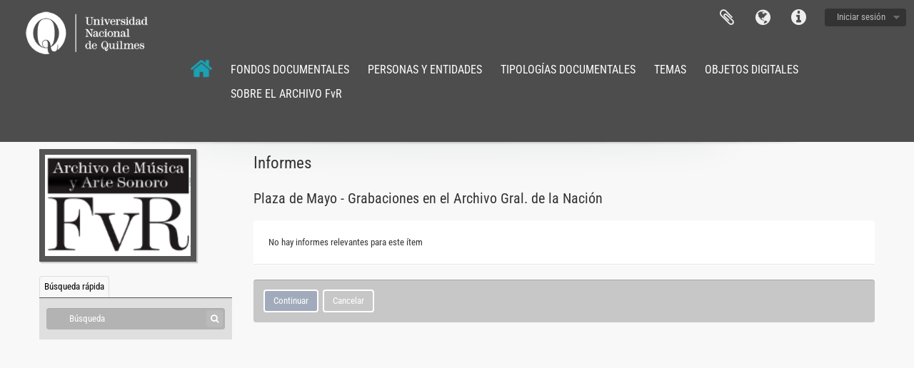

--- FILE ---
content_type: text/html; charset=utf-8
request_url: https://archivofvr.unq.edu.ar/index.php/plaza-de-mayo-grabaciones-en-el-archivo-gral-de-la-nacion/informationobject/reports
body_size: 4517
content:
<!DOCTYPE html>
<html lang="es" dir="ltr">
  <head>
        <meta http-equiv="Content-Type" content="text/html; charset=utf-8" />
<meta http-equiv="X-Ua-Compatible" content="IE=edge,chrome=1" />
    <meta name="title" content="Archivo Fvr" />
<meta name="description" content="Archivo FvR - Universidad Nacional de Quilmes - Biblioteca Laura Manzo" />
<meta name="viewport" content="initial-scale=1.0, user-scalable=no" />
    <title>Archivo Fvr</title>
    <link rel="shortcut icon" href="/favicon.ico"/>
    <link media="all" href="/plugins/arDominionPlugin/css/main.css" rel="stylesheet" type="text/css" />
            <script src="/vendor/jquery.js" type="text/javascript"></script>
<script src="/plugins/sfDrupalPlugin/vendor/drupal/misc/drupal.js" type="text/javascript"></script>
<script src="/vendor/yui/yahoo-dom-event/yahoo-dom-event.js" type="text/javascript"></script>
<script src="/vendor/yui/element/element-min.js" type="text/javascript"></script>
<script src="/vendor/yui/button/button-min.js" type="text/javascript"></script>
<script src="/vendor/modernizr.js" type="text/javascript"></script>
<script src="/vendor/jquery-ui/jquery-ui.min.js" type="text/javascript"></script>
<script src="/vendor/jquery.expander.js" type="text/javascript"></script>
<script src="/vendor/jquery.masonry.js" type="text/javascript"></script>
<script src="/vendor/jquery.imagesloaded.js" type="text/javascript"></script>
<script src="/vendor/bootstrap/js/bootstrap.js" type="text/javascript"></script>
<script src="/vendor/URI.js" type="text/javascript"></script>
<script src="/vendor/meetselva/attrchange.js" type="text/javascript"></script>
<script src="/js/qubit.js" type="text/javascript"></script>
<script src="/js/treeView.js" type="text/javascript"></script>
<script src="/js/clipboard.js" type="text/javascript"></script>
<script src="/js/dominion.js" type="text/javascript"></script>
  <script type="text/javascript">
//<![CDATA[
jQuery.extend(Qubit, {"relativeUrlRoot":""});
//]]>
</script></head>
  <body class="yui-skin-sam informationobject reports">

    
    


<header id="top-bar">

<a id="logos-inst" rel="home" class="pull-left hidden-phone" href="https://biblio.unq.edu.ar/">
				<img src="/plugins/arDominionPlugin/images/logo_white_new.png">
			</a>
  <!--    <a id="logo" rel="home" href="/index.php/" title=""><img alt="AtoM" src="/images/logo.png" /></a>  -->

 <!--     <h1 id="site-name">
      <a rel="home" title="Inicio" href="/index.php/"><span><img src="/images/logo_fvr_header.png"></span></a>    </h1>
  -->



  <nav>

    
  <div id="user-menu">
    <button class="top-item top-dropdown" data-toggle="dropdown" data-target="#"
      aria-expanded="false">
        Iniciar sesión    </button>

    <div class="top-dropdown-container">

      <div class="top-dropdown-arrow">
        <div class="arrow"></div>
      </div>

      <div class="top-dropdown-header">
        <h2>¿Estás registrado?</h2>
      </div>

      <div class="top-dropdown-body">

        <form action="/index.php/user/login" method="post">
          <input type="hidden" name="next" value="http://archivofvr.unq.edu.ar/index.php/plaza-de-mayo-grabaciones-en-el-archivo-gral-de-la-nacion/informationobject/reports" id="next" />
          <div class="form-item form-item-email">
  <label for="email">Correo electrónico <span class="form-required" title="This field is required.">*</span></label>
  <input type="text" name="email" id="email" />
  
</div>

          <div class="form-item form-item-password">
  <label for="password">Contraseña <span class="form-required" title="This field is required.">*</span></label>
  <input type="password" name="password" autocomplete="off" id="password" />
  
</div>

          <button type="submit">Iniciar sesión</button>

        </form>

      </div>

      <div class="top-dropdown-bottom"></div>

    </div>
  </div>


    <div id="quick-links-menu" data-toggle="tooltip" data-title="Enlaces rápidos">

  <button class="top-item" data-toggle="dropdown" data-target="#" aria-expanded="false">Enlaces rápidos</button>

  <div class="top-dropdown-container">

    <div class="top-dropdown-arrow">
      <div class="arrow"></div>
    </div>

    <div class="top-dropdown-header">
      <h2>Enlaces rápidos</h2>
    </div>

    <div class="top-dropdown-body">
      <ul>
                              <li><a href="/index.php/" title="Inicio">Inicio</a></li>
                                        <li><a href="/index.php/about" title="Acerca">Acerca</a></li>
                                        <li><a href="http://docs.accesstomemory.org/" title="Ayuda">Ayuda</a></li>
                                                                                              <li><a href="/index.php/privacy" title="Privacy Policy">Privacy Policy</a></li>
                        </ul>
    </div>

    <div class="top-dropdown-bottom"></div>

  </div>

</div>

          <div id="language-menu" data-toggle="tooltip" data-title="Idioma">

  <button class="top-item" data-toggle="dropdown" data-target="#" aria-expanded="false">Idioma</button>

  <div class="top-dropdown-container">

    <div class="top-dropdown-arrow">
      <div class="arrow"></div>
    </div>

    <div class="top-dropdown-header">
      <h2>Idioma</h2>
    </div>

    <div class="top-dropdown-body">
      <ul>
                  <li>
            <a href="/index.php/plaza-de-mayo-grabaciones-en-el-archivo-gral-de-la-nacion/informationobject/reports?sf_culture=en" title="English">English</a>          </li>
                  <li class="active">
            <a href="/index.php/plaza-de-mayo-grabaciones-en-el-archivo-gral-de-la-nacion/informationobject/reports?sf_culture=es" title="español">español</a>          </li>
              </ul>
    </div>

    <div class="top-dropdown-bottom"></div>

  </div>

</div>
    
    <div id="clipboard-menu" data-toggle="tooltip" data-title="Portapapeles" data-clipboard-status-url="/index.php/user/clipboardStatus" data-alert-message="Note: clipboard items unclipped in this page will be removed from the clipboard when the page is refreshed. You can re-select them now, or reload the page to remove them completely. Using the sort or print preview buttons will also cause a page reload - so anything currently deselected will be lost!">

  <button class="top-item" data-toggle="dropdown" data-target="#" aria-expanded="false">
    Portapapeles  </button>

  <div class="top-dropdown-container">

    <div class="top-dropdown-arrow">
      <div class="arrow"></div>
    </div>

    <div class="top-dropdown-header">
      <h2>Portapapeles</h2>
      <span id="count-block" data-information-object-label="Fondos" data-actor-object-label="Registro de autoridad" data-repository-object-label="Institución archivística"></span>
    </div>

    <div class="top-dropdown-body">
      <ul>
        <li class="leaf" id="node_clearClipboard"><a href="/index.php/user/clipboardClear" title="Clear all selections">Clear all selections</a></li><li class="leaf" id="node_goToClipboard"><a href="/index.php/user/clipboard" title="Go to clipboard">Go to clipboard</a></li><li class="leaf" id="node_loadClipboard"><a href="/index.php/user/clipboardLoad" title="Load clipboard">Load clipboard</a></li><li class="leaf" id="node_saveClipboard"><a href="/index.php/user/clipboardSave" title="Save clipboard">Save clipboard</a></li>      </ul>
    </div>

    <div class="top-dropdown-bottom"></div>

  </div>

</div>

    
  </nav>
<div id="top-bar-lower" class="span11">
<ul class="nav nav-pills">   
<li><a href="https://archivofvr.unq.edu.ar/index.php/">
						<img class="img-responsive" src="/plugins/arDominionPlugin/images/home_50.png" alt="Archivo FvR" width="30px" height="30px">
					</a></li>   
<li>
            <a href="https://archivofvr.unq.edu.ar/informationobject/browse" class="pull-left hidden-phone" style="color:#fff">FONDOS DOCUMENTALES</a>
             </li>
  <li><a href="https://archivofvr.unq.edu.ar/actor/browse" class="pull-left hidden-phone" style="color:#fff">PERSONAS Y ENTIDADES</a></li>
  <li><a href="https://archivofvr.unq.edu.ar/genre" class="pull-left hidden-phone" style="color:#fff">TIPOLOGÍAS DOCUMENTALES</a></li>
<li><a href="https://archivofvr.unq.edu.ar/taxonomy/index/id/35" class="pull-left hidden-phone" style="color:#fff">TEMAS</a></li>
<li><a href="https://archivofvr.unq.edu.ar/informationobject/browse?view=card&onlyMedia=1&topLod=0" class="pull-left hidden-phone" style="color:#fff">OBJETOS DIGITALES</a></li>
<li><a href="https://archivofvr.unq.edu.ar/index.php/sobre-archivo" class="pull-left hidden-phone" style="color:#fff">SOBRE EL ARCHIVO FvR</a></li>
</ul>
</ul>

					<!--<div id="search-bar" class="pull-right">
						<div id="search-form-wrapper" role="search">

  <h2>Búsqueda</h2>

  <form action="/informationobject/browse" data-autocomplete="/search/autocomplete" autocomplete="off">

    <input type="hidden" name="topLod" value="0"/>

          <input type="text" name="query" value="" placeholder=""/>
    
    <button><span>Búsqueda</span></button>

    <div id="search-realm" class="search-popover">

      
        <div>
          <label>
                          <input name="repos" type="radio" value checked="checked" data-placeholder="Búsqueda">
                        Búsqueda global          </label>
        </div>
      
      <div class="search-realm-advanced">
        <a href="/informationobject/browse?showAdvanced=1&topLod=0">
          Búsqueda avanzada&nbsp;&raquo;
        </a>
      </div>

    </div>

  </form>

</div>-->
					</div>	
</div>
</div>
</div>


  <!--<div id="search-bar">

    <!--<div id="browse-menu">

  <button class="top-item top-dropdown" data-toggle="dropdown" data-target="#" aria-expanded="false">Navegar</button>

  <div class="top-dropdown-container top-dropdown-container-right">

    <div class="top-dropdown-arrow">
      <div class="arrow"></div>
    </div>

    <div class="top-dropdown-header">
      <h2>Navegar</h2>
    </div>

    <div class="top-dropdown-body">
      <ul>
        <li class="active leaf" id="node_browseInformationObjects"><a href="/index.php/informationobject/browse" title="Descripción archivística">Descripción archivística</a></li><li class="leaf" id="node_browseActors"><a href="/index.php/actor/browse" title="Registro de autoridad">Registro de autoridad</a></li><li class="leaf" id="node_browseRepositories"><a href="/index.php/repository/browse" title="Instituciones archivísticas">Instituciones archivísticas</a></li><li class="leaf" id="node_browseFunctions"><a href="/index.php/function/browse" title="Funciones">Funciones</a></li><li class="leaf" id="node_browseSubjects"><a href="/index.php/taxonomy/index/id/35" title="Materias">Materias</a></li><li class="leaf" id="node_browsePlaces"><a href="/index.php/taxonomy/index/id/42" title="Lugares">Lugares</a></li><li class="leaf" id="node_browseDigitalObjects"><a href="/index.php/informationobject/browse?view=card&amp;onlyMedia=1&amp;topLod=0" title="Objetos digitales">Objetos digitales</a></li>      </ul>
    </div>

    <div class="top-dropdown-bottom"></div>

  </div>

</div>
-->

    <!--<div id="search-form-wrapper" role="search">

  <h2>Búsqueda</h2>

  <form action="/index.php/informationobject/browse" data-autocomplete="/index.php/search/autocomplete" autocomplete="off">

    <input type="hidden" name="topLod" value="0"/>
    <input type="hidden" name="sort" value="relevance"/>

          <input type="text" name="query" value="" placeholder="Busca Archivo de Música y Arte Sonoro"/>
    
    <button><span>Búsqueda</span></button>

    <div id="search-realm" class="search-popover">

      
        <div>
          <label>
                          <input name="repos" type="radio" value data-placeholder="Búsqueda">
                        Búsqueda global          </label>
        </div>

                  <div>
            <label>
              <input name="repos" checked="checked" type="radio" value="317" data-placeholder="Busca Archivo de Música y Arte Sonoro"/>
              Busca <span>Archivo de Música y Arte Sonoro</span>            </label>
          </div>
        
        
      
      <div class="search-realm-advanced">
        <a href="/index.php/informationobject/browse?showAdvanced=1&topLod=0">
          Búsqueda avanzada&nbsp;&raquo;
        </a>
      </div>

    </div>

  </form>

</div>

  </div>-->

  
</header>

  <div id="site-slogan">
    <div class="container">
      <div class="row">
        <div class="span12">
          <span></span>
        </div>
      </div>
    </div>
  </div>

    
    <div id="wrapper" class="container" role="main">

      
        
      <div class="row">

        <div class="span3">

          <div id="sidebar">

                
<div class="repository-logo">
  <a href="/index.php/biblioteca-laura-manzo-universidad-nacional-de-quilmes">
          <img alt="Ir a Archivo de Música y Arte Sonoro" src="/uploads/r/biblioteca-laura-manzo-universidad-nacional-de-quilmes/conf/logo.png" />      </a>
</div>

<ul id="treeview-menu" class="nav nav-tabs">
    <li class="active">
    <a href="#treeview-search" data-toggle="#treeview-search">
      Búsqueda rápida    </a>
  </li>
</ul>

<div id="treeview" data-current-id="1812" data-sortable="false">

  
    <input type="button" id="fullwidth-treeview-reset-button" class="c-btn c-btn-submit" value="Reiniciar" />
    <input type="button" id="fullwidth-treeview-more-button" class="c-btn c-btn-submit" data-label="%1% more" value="" />
    <span id="fullwidth-treeview-configuration"
      data-collection-url="/index.php/buenos-aires-sonora"
      data-collapse-enabled="no"
      data-opened-text="Hide hierarchy"
      data-closed-text="Show hierarchy"
      data-items-per-page="50"></span>

  
</div>

<div id="treeview-search" class="force-show">

  <form method="get" action="/index.php/search?collection=923" data-not-found="No se han encontrado resultados">
    <div class="search-box">
      <input type="text" name="query" placeholder="Búsqueda" />
      <button type="submit"><i class="fa fa-search"></i></button>
    </div>
  </form>

</div>


          </div>

        </div>

        <div class="span9">

          <div id="main-column">

              <h1>Informes</h1>
  <h2>Plaza de Mayo - Grabaciones en el Archivo Gral. de la Nación</h2>

                <form class="form-inline" action="/index.php/plaza-de-mayo-grabaciones-en-el-archivo-gral-de-la-nacion/informationobject/reports" method="post">
                          <div id="content">
                




<fieldset class="single">

  <div class="fieldset-wrapper">

      No hay informes relevantes para este ítem  
  </div>

</fieldset>

              </div>
            
              <section class="actions">
    <ul class="clearfix links">
      <li><input class="form-submit c-btn c-btn-submit" type="submit" value="Continuar"/></li>
      <li><a class="c-btn" href="/index.php/plaza-de-mayo-grabaciones-en-el-archivo-gral-de-la-nacion" title="Cancelar">Cancelar</a></li>
    </ul>
  </section>
  </form>

          </div>

        </div>

      </div>

    </div>

    
    <footer>

  
  
  <div id="print-date">
    Imprimido: 2026-01-17  </div>

</footer>

  <script>
    window.ga=window.ga||function(){(ga.q=ga.q||[]).push(arguments)};ga.l=+new Date;
    ga('create', 'G-0WDGKLZXPF', 'auto');
        ga('send', 'pageview');
  </script>
  <script async src='https://www.google-analytics.com/analytics.js'></script>

  </body>
</html>
